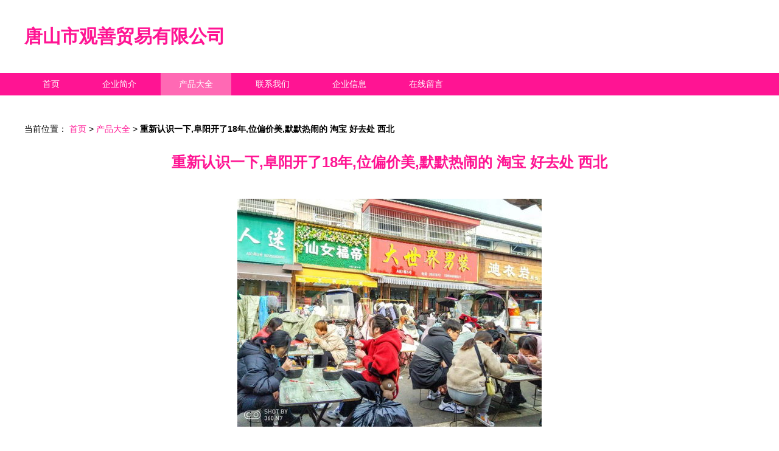

--- FILE ---
content_type: text/html
request_url: http://www.ssgs0351.com/product/90.html
body_size: 3038
content:
<!DOCTYPE html>
<html lang="en">
<head>
<meta charset="UTF-8">
<meta http-equiv="X-UA-Compatible" content="IE=edge,chrome=1" />
<meta name="viewport" content="width=device-width, initial-scale=1.0, minimum-scale=1.0, maximum-scale=1.0, user-scalable=no" />
<meta name="robots" content="all">
<meta name="referrer" content="always">
<meta name="renderer" content="webkit">
<meta http-equiv="Cache-Control" content="no-transform" />
<meta name="format-detection" content="telephone=no" />
<meta name="applicable-device" content="pc,mobile" />
<meta name="apple-mobile-web-app-capable" content="yes" />
<meta name="apple-mobile-web-app-status-bar-style" content="black" />
<title>重新认识一下,阜阳开了18年,位偏价美,默默热闹的 淘宝 好去处 西北 产品大全 唐山市观善贸易有限公司</title>
<link rel="stylesheet" href="/static/theme2/style/index.css">
<link rel="stylesheet" href="/static/theme2/style/theme5.css">
</head>
<body>
<div class="wrapper">
<div class="header">
<div class="inner">
<div class="mod-head">
<div class="bd">
<div class="logo">
<a href="/" class="name">唐山市观善贸易有限公司</a>
</div>
</div>
</div>
</div>
<div class="mod-nav">
<div class="inner">
<ul>
<li><a href="/" >首页</a></li>
<li><a href="/introduction.html" >企业简介</a></li>
<li><a href="/product/"  class="active">产品大全</a></li>
<li><a href="/contact.html" >联系我们</a></li>
<li><a href="/information.html" >企业信息</a></li>
<li><a href="/message.html" >在线留言</a></li>
</ul>
</div>
</div>
</div>
<div class="theme1-on">
<div class="kidm_zdxyokb3"></div>
<div class="saph_0ay2ute"></div>
<div class="fbgu_492vhxgq"></div>
<div class="ckpu_xi1xngy"></div>
<div class="xnjk_8mvhtsgm"></div>
<div class="dr_8amf"></div>
<div class="kca_wpqoao"></div>
</div>
<div class="container">
<div class="inner">
<div class="mod-crumbs mod-bg">
<div class="inner">
<span>当前位置：</span>
<a href="/">首页</a>
<span class="symbol">&gt;</span>
<a href="/product/">产品大全</a>
<span class="symbol">&gt;</span>
<strong>重新认识一下,阜阳开了18年,位偏价美,默默热闹的 淘宝 好去处 西北</strong>
</div>
</div>
<div class="module mod-detail">
<div class="inner">
<div class="hd">
<h1>重新认识一下,阜阳开了18年,位偏价美,默默热闹的 淘宝 好去处 西北</h1>
</div>
<div class="bd">
<div class="box">
<img src="/uploads/image_19621/202308/20/7234fa83d538e8312ee473f476d4ea0b-500x375.jpg" alt="重新认识一下,阜阳开了18年,位偏价美,默默热闹的 淘宝 好去处 西北">
</div>
<br/><p>如若转载，请注明出处：http://www.ssgs0351.com/product/90.html</p>
<p>更新时间：2026-01-22 18:54:58</p>
</div>
</div>
</div>
<div class="module mod-product">
<div class="hd">
<div class="name">产品列表</div>
<div class="en"><span>PRODUCT</span></div>
<p class="line">----------------</p>
</div>
<div class="bd">
<div class="pics">
<ul>
<li>
<div class="product">
<a href="/product/513.html" target="_blank">
<span class="pic">
<img src="/uploads/image_19621/202505/29/b864866ce4e11754153986fc13e9183d-499x416.jpg" alt="冬季毛衣的多种服装搭配技巧,美炸了" />
</span>
<span class="name">冬季毛衣的多种服装搭配技巧,美炸了</span>
</a>
</div>
</li>
<li>
<div class="product">
<a href="/product/512.html" target="_blank">
<span class="pic">
<img src="/uploads/image_19621/202505/28/ca1d5d97d508061c173835c1459d1b5f-450x240.jpg" alt="【男女款速干皮肤风衣批发超薄透明防晒衣户外衣防紫外线皮肤衣】价格,厂家,图片,冲锋衣裤,三门县北哈狼服装厂-" />
</span>
<span class="name">【男女款速干皮肤风衣批发超薄透明防晒衣户外衣防紫外线皮肤衣】价格,厂家,图片,冲锋衣裤,三门县北哈狼服装厂-</span>
</a>
</div>
</li>
<li>
<div class="product">
<a href="/product/511.html" target="_blank">
<span class="pic">
<img src="/uploads/image_19621/202505/28/0493b6f96aaa3260a0725a03d1b6dc82-299x400.jpg" alt="【自主品牌厂家处理衬衫短袖男品牌丝光棉中年男士衬衫轻奢商务男装尾单杂款1701】汕头市濠江区诚诚服装厂 - 产品库" />
</span>
<span class="name">【自主品牌厂家处理衬衫短袖男品牌丝光棉中年男士衬衫轻奢商务男装尾单杂款1701】汕头市濠江区诚诚服装厂 - 产品库</span>
</a>
</div>
</li>
<li>
<div class="product">
<a href="/product/510.html" target="_blank">
<span class="pic">
<img src="/uploads/image_19621/202505/27/4e25e4050650af13c70ba7f667922f7e-400x266.jpg" alt="小县城做强&quot;国际大生意&quot;的启示" />
</span>
<span class="name">小县城做强&quot;国际大生意&quot;的启示</span>
</a>
</div>
</li>
<li>
<div class="product">
<a href="/product/509.html" target="_blank">
<span class="pic">
<img src="/uploads/image_19621/202505/26/30c45856b0c4c30f9f012dbdfbe6c167-400x400.jpg" alt="产品拍摄淘宝女装摄影服装平铺童装挂拍主图." />
</span>
<span class="name">产品拍摄淘宝女装摄影服装平铺童装挂拍主图.</span>
</a>
</div>
</li>
<li>
<div class="product">
<a href="/product/508.html" target="_blank">
<span class="pic">
<img src="/uploads/image_19621/202505/25/2ec5333ee2d66ff43313deb386776636-257x254.jpg" alt="ubuy提供童装 婴儿服装及服饰配件等产品" />
</span>
<span class="name">ubuy提供童装 婴儿服装及服饰配件等产品</span>
</a>
</div>
</li>
<li>
<div class="product">
<a href="/product/507.html" target="_blank">
<span class="pic">
<img src="/uploads/image_19621/202505/25/4aea9ac71cd8a9be29c4f0eb3f29e313-280x210.jpg" alt="电话时间供应商,价格,电话时间批发市场 " />
</span>
<span class="name">电话时间供应商,价格,电话时间批发市场 </span>
</a>
</div>
</li>
<li>
<div class="product">
<a href="/product/506.html" target="_blank">
<span class="pic">
<img src="/uploads/image_19621/202505/25/8f107e18440334c7549a3b928d538542-240x271.jpg" alt="一次性 蓝色连体防护服 一次性工作服 衣服 防护服 无尘服价格 厂家 图片" />
</span>
<span class="name">一次性 蓝色连体防护服 一次性工作服 衣服 防护服 无尘服价格 厂家 图片</span>
</a>
</div>
</li>
<li>
<div class="product">
<a href="/product/505.html" target="_blank">
<span class="pic">
<img src="/uploads/image_19621/202505/24/c1463e8313c68143a850f54764aabf13-500x250.jpg" alt="2021中国 广东 大学生时装周丨湛江科技学院服装设计毕业作品展演" />
</span>
<span class="name">2021中国 广东 大学生时装周丨湛江科技学院服装设计毕业作品展演</span>
</a>
</div>
</li>
<li>
<div class="product">
<a href="/product/504.html" target="_blank">
<span class="pic">
<img src="/uploads/image_19621/202505/24/632917cdaecaf30007abbff2db581aca-499x331.jpg" alt="蒙古族元素服饰 可机洗西服,非遗与黑科技融入北京服装设计" />
</span>
<span class="name">蒙古族元素服饰 可机洗西服,非遗与黑科技融入北京服装设计</span>
</a>
</div>
</li>
</ul>
</div>
</div>
</div>
</div>
</div>
<div class="theme1-uaip">
<div class="piyn_ngjuuxg"></div>
<div class="xslo_l0czndh"></div>
<div class="fyp_iqircf"></div>
<div class="dviw_xvyi1lmw"></div>
<div class="bqu_bvss3n"></div>
<div class="mywi_drijurh"></div>
</div><div class="footer">
<div class="inner">
<div class="mod-foot">
<div class="bd">
<p>地址：河北省唐山市路北区前新华西道26号9层425房间</p>
<p>电话：13931083308</p>
<p>
Copyright &copy;
2026
<a href="//ssgs0351.com/">www.ssgs0351.com</a>
<a href="//www.ssgs0351.com/" target="_blank">服装</a>
<a href="//www.ssgs0351.com/">唐山市观善贸易有限公司</a>
版权所有
<a href="//www.ssgs0351.com/sitemap.xml" target="_blank">Sitemap</a>
</p>
</div>
</div>
</div>
</div>
</div>
<div class="theme1-kca">
<div class="dus_kgjymh"></div>
<div class="vem_bk0l7"></div>
<div class="bzmg_aqnhnp0d"></div>
<div class="kct_ztzcp"></div>
<div class="szo_cpaxy"></div>
<div class="tdu_7g6rsu"></div>
</div><script defer src="https://static.cloudflareinsights.com/beacon.min.js/vcd15cbe7772f49c399c6a5babf22c1241717689176015" integrity="sha512-ZpsOmlRQV6y907TI0dKBHq9Md29nnaEIPlkf84rnaERnq6zvWvPUqr2ft8M1aS28oN72PdrCzSjY4U6VaAw1EQ==" data-cf-beacon='{"version":"2024.11.0","token":"989bf77e9bac4aeda4e0e28fc6d74c40","r":1,"server_timing":{"name":{"cfCacheStatus":true,"cfEdge":true,"cfExtPri":true,"cfL4":true,"cfOrigin":true,"cfSpeedBrain":true},"location_startswith":null}}' crossorigin="anonymous"></script>
</body>
</html>

--- FILE ---
content_type: text/css
request_url: http://www.ssgs0351.com/static/theme2/style/theme5.css
body_size: 318
content:
/* 
主色    #FF1493
配色    #FF69B4
配色    #00BFFF
*/
a {
    color: #FF1493;
    background: none;
}

a:hover {
    color: #FF69B4;
}


.footer {
    background-color: #00BFFF;
    color: #fff;
}

.mod-head .name {
    color: #FF1493;
}

.mod-head a:hover {
    color: #FF69B4;
}

.mod-nav {
    background: #FF1493;
}


.mod-nav a:hover,
.mod-nav a.active {
    background: #FF69B4;
    color: #fff;
}


.module .hd {
    color: #FF1493;
}


.module .hd .en span {
    background: #fff;
}

.module .hd .en::after {
    border-bottom: 1px solid #FF1493;
}

.module .title {
    background: #FF1493;
    color: #fff;
}

.mod-message .btn {
    background: #FF1493;
    color: #fff;
}

.mod-product .pagination a,
.mod-product .pagination span {
    color: #FF1493;
}

.mod-product .pagination a:hover,
.mod-product .pagination span {
    background: #FF1493;
    border-color: #FF1493;
    color: #fff;
}